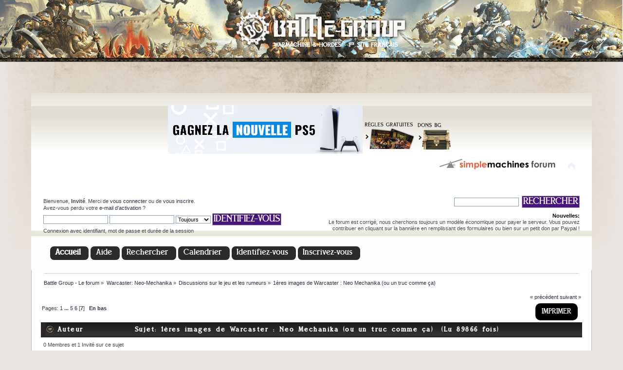

--- FILE ---
content_type: text/html; charset=UTF-8
request_url: https://www.battle-group.com/forum/index.php/topic,23810.150.html?PHPSESSID=d43bdc7c7b9f40ec1c3185564ab87117
body_size: 6517
content:
<!DOCTYPE html PUBLIC "-//W3C//DTD XHTML 1.0 Transitional//EN" "http://www.w3.org/TR/xhtml1/DTD/xhtml1-transitional.dtd">
<html xmlns="http://www.w3.org/1999/xhtml">
<head>
	<link rel="stylesheet" type="text/css" href="https://www.battle-group.com/forum/Themes/SMF_Battle_Group/css/index.css?fin20" />
	<link rel="stylesheet" type="text/css" href="https://www.battle-group.com/forum/Themes/default/css/webkit.css" />
<script>
  (function(i,s,o,g,r,a,m){i['GoogleAnalyticsObject']=r;i[r]=i[r]||function(){
  (i[r].q=i[r].q||[]).push(arguments)},i[r].l=1*new Date();a=s.createElement(o),
  m=s.getElementsByTagName(o)[0];a.async=1;a.src=g;m.parentNode.insertBefore(a,m)
  })(window,document,'script','//www.google-analytics.com/analytics.js','ga');

  ga('create', 'UA-71801579-1', 'auto');
  ga('send', 'pageview');

</script>
	<script type="text/javascript" src="https://www.battle-group.com/forum/Themes/default/scripts/script.js?fin20"></script>
	<script type="text/javascript" src="https://www.battle-group.com/forum/Themes/SMF_Battle_Group/scripts/theme.js?fin20"></script>
	<script type="text/javascript"><!-- // --><![CDATA[
		var smf_theme_url = "https://www.battle-group.com/forum/Themes/SMF_Battle_Group";
		var smf_default_theme_url = "https://www.battle-group.com/forum/Themes/default";
		var smf_images_url = "https://www.battle-group.com/forum/Themes/SMF_Battle_Group/images";
		var smf_scripturl = "https://www.battle-group.com/forum/index.php?PHPSESSID=d43bdc7c7b9f40ec1c3185564ab87117&amp;";
		var smf_iso_case_folding = false;
		var smf_charset = "UTF-8";
		var ajax_notification_text = "Chargement...";
		var ajax_notification_cancel_text = "Annuler";
	// ]]></script>
	<meta http-equiv="Content-Type" content="text/html; charset=UTF-8" />
	<meta name="description" content="1ères images de Warcaster : Neo Mechanika (ou un truc comme ça)" />
	<title>1ères images de Warcaster : Neo Mechanika (ou un truc comme ça)</title>
	<link rel="canonical" href="https://www.battle-group.com/forum/index.php?topic=23810.150" />
	<link rel="help" href="https://www.battle-group.com/forum/index.php?PHPSESSID=d43bdc7c7b9f40ec1c3185564ab87117&amp;action=help" />
	<link rel="search" href="https://www.battle-group.com/forum/index.php?PHPSESSID=d43bdc7c7b9f40ec1c3185564ab87117&amp;action=search" />
	<link rel="contents" href="https://www.battle-group.com/forum/index.php?PHPSESSID=d43bdc7c7b9f40ec1c3185564ab87117&amp;" />
	<link rel="alternate" type="application/rss+xml" title="Battle Group - Le forum - Flux RSS" href="https://www.battle-group.com/forum/index.php?PHPSESSID=d43bdc7c7b9f40ec1c3185564ab87117&amp;type=rss;action=.xml" />
	<link rel="prev" href="https://www.battle-group.com/forum/index.php/topic,23810.0/prev_next,prev.html?PHPSESSID=d43bdc7c7b9f40ec1c3185564ab87117" />
	<link rel="next" href="https://www.battle-group.com/forum/index.php/topic,23810.0/prev_next,next.html?PHPSESSID=d43bdc7c7b9f40ec1c3185564ab87117" />
	<link rel="index" href="https://www.battle-group.com/forum/index.php/board,124.0.html?PHPSESSID=d43bdc7c7b9f40ec1c3185564ab87117" />
	<script type="text/javascript"><!-- // --><![CDATA[
		var _ohWidth = 480;
		var _ohHeight = 270;
	// ]]></script>
	<script type="text/javascript">!window.jQuery && document.write(unescape('%3Cscript src="//code.jquery.com/jquery-1.9.1.min.js"%3E%3C/script%3E'))</script>
	<script type="text/javascript" src="https://www.battle-group.com/forum/Themes/default/scripts/ohyoutube.min.js"></script>
	<link rel="stylesheet" type="text/css" href="https://www.battle-group.com/forum/Themes/default/css/oharaEmbed.css" /><script src="https://www.google.com/recaptcha/api.js"></script>
	<link rel="stylesheet" type="text/css" id="recaptcha_css" href="https://www.battle-group.com/forum/Themes/default/css/recaptcha.css" />
		<script type="text/javascript" src="https://www.battle-group.com/forum/Themes/default/scripts/captcha.js"></script>
</head>
<body>

<div id="wrapper" style="width: 90%">
	<div id="header"><div class="frame">
<div style ="left: 40%;">
<table style="margin-left: auto; margin-right: auto;"><tr>
<td><a style="" target="_blanck" href="http://battle-group.com/partner.php"><div class="partner_bg"></div></a></td>
<td><a style="" target="_blanck" href="http://privateerpress.com/the-rules-are-free"><div class="free_rules"></div></a></td>
<td><a style="" target="_blanck" href="http://battle-group.com/index.php/nous-soutenir"><div class="dons_bg"></div></a></td>
</tr></table>
</div>
		<div id="top_section">
			<h1 class="forumtitle">
				<a href="https://www.battle-group.com/forum/index.php?PHPSESSID=d43bdc7c7b9f40ec1c3185564ab87117&amp;"><img src="https://www.battle-group.com/images/logo.png" alt="Battle Group - Le forum" /></a>
			</h1>
			<img id="upshrink" src="https://www.battle-group.com/forum/Themes/SMF_Battle_Group/images/upshrink.png" alt="*" title="Cacher ou afficher l'entête." style="display: none;" />
			<img id="smflogo" src="https://www.battle-group.com/forum/Themes/SMF_Battle_Group/images/smflogo.png" alt="Simple Machines Forum" title="Simple Machines Forum" />
		</div>
		<div id="upper_section" class="middletext">
			<div class="user">
				<script type="text/javascript" src="https://www.battle-group.com/forum/Themes/default/scripts/sha1.js"></script>
				<form id="guest_form" name="frmLogin" action="https://www.battle-group.com/forum/index.php?PHPSESSID=d43bdc7c7b9f40ec1c3185564ab87117&amp;action=login2" method="post" accept-charset="UTF-8"  onsubmit="hashLoginPassword(this, '72c3899fe8196041cb5ad407c6bd29ef');">
					<div class="info">Bienvenue, <strong>Invité</strong>. Merci de <a href="https://www.battle-group.com/forum/index.php?PHPSESSID=d43bdc7c7b9f40ec1c3185564ab87117&amp;action=login">vous connecter</a> ou de <a href="https://www.battle-group.com/forum/index.php?PHPSESSID=d43bdc7c7b9f40ec1c3185564ab87117&amp;action=register">vous inscrire</a>.<br />Avez-vous perdu votre <a href="https://www.battle-group.com/forum/index.php?PHPSESSID=d43bdc7c7b9f40ec1c3185564ab87117&amp;action=activate">e-mail d'activation</a>&nbsp;?</div>
					<input type="text" name="user" size="20" class="input_text" />
					<input type="password" name="passwrd" size="20" class="input_password" />
					<select name="cookielength">
						<option value="60">1 heure</option>
						<option value="1440">1 jour</option>
						<option value="10080">1 semaine</option>
						<option value="43200">1 mois</option>
						<option value="-1" selected="selected">Toujours</option>
					</select>
					<input type="submit" value="Identifiez-vous" class="button_submit" /><br />
					<div class="info">Connexion avec identifiant, mot de passe et durée de la session</div>
					<input type="hidden" name="hash_passwrd" value="" />
				<input type="hidden" name="ab6e54a2c2ed" value="72c3899fe8196041cb5ad407c6bd29ef"/></form>
			</div>
			<div class="news normaltext">
				<form id="search_form" action="https://www.battle-group.com/forum/index.php?PHPSESSID=d43bdc7c7b9f40ec1c3185564ab87117&amp;action=search2" method="post" accept-charset="UTF-8">
					<input type="text" name="search" value="" class="input_text" />&nbsp;
					<input type="submit" name="submit" value="Rechercher" class="button_submit" />
					<input type="hidden" name="advanced" value="0" />
					<input type="hidden" name="topic" value="23810" /></form>
				<h2>Nouvelles: </h2>
				<p>Le forum est corrigé, nous cherchons toujours un modèle économique pour payer le serveur. Vous pouvez contribuer en cliquant sur la bannière en remplissant des formulaires ou bien sur un petit don par Paypal !</p>
			</div>
		</div>
		<br class="clear" />
		<script type="text/javascript"><!-- // --><![CDATA[
			var oMainHeaderToggle = new smc_Toggle({
				bToggleEnabled: true,
				bCurrentlyCollapsed: false,
				aSwappableContainers: [
					'upper_section'
				],
				aSwapImages: [
					{
						sId: 'upshrink',
						srcExpanded: smf_images_url + '/upshrink.png',
						altExpanded: 'Cacher ou afficher l\'entête.',
						srcCollapsed: smf_images_url + '/upshrink2.png',
						altCollapsed: 'Cacher ou afficher l\'entête.'
					}
				],
				oThemeOptions: {
					bUseThemeSettings: false,
					sOptionName: 'collapse_header',
					sSessionVar: 'ab6e54a2c2ed',
					sSessionId: '72c3899fe8196041cb5ad407c6bd29ef'
				},
				oCookieOptions: {
					bUseCookie: true,
					sCookieName: 'upshrink'
				}
			});
		// ]]></script>
		<div id="main_menu">
			<ul class="dropmenu" id="menu_nav">
				<li id="button_home">
					<a class="active firstlevel" href="https://www.battle-group.com/forum/index.php?PHPSESSID=d43bdc7c7b9f40ec1c3185564ab87117&amp;">
						<span class="last firstlevel">Accueil</span>
					</a>
				</li>
				<li id="button_help">
					<a class="firstlevel" href="https://www.battle-group.com/forum/index.php?PHPSESSID=d43bdc7c7b9f40ec1c3185564ab87117&amp;action=help">
						<span class="firstlevel">Aide</span>
					</a>
				</li>
				<li id="button_search">
					<a class="firstlevel" href="https://www.battle-group.com/forum/index.php?PHPSESSID=d43bdc7c7b9f40ec1c3185564ab87117&amp;action=search">
						<span class="firstlevel">Rechercher</span>
					</a>
				</li>
				<li id="button_calendar">
					<a class="firstlevel" href="https://www.battle-group.com/forum/index.php?PHPSESSID=d43bdc7c7b9f40ec1c3185564ab87117&amp;action=calendar">
						<span class="firstlevel">Calendrier</span>
					</a>
				</li>
				<li id="button_login">
					<a class="firstlevel" href="https://www.battle-group.com/forum/index.php?PHPSESSID=d43bdc7c7b9f40ec1c3185564ab87117&amp;action=login">
						<span class="firstlevel">Identifiez-vous</span>
					</a>
				</li>
				<li id="button_register">
					<a class="firstlevel" href="https://www.battle-group.com/forum/index.php?PHPSESSID=d43bdc7c7b9f40ec1c3185564ab87117&amp;action=register">
						<span class="last firstlevel">Inscrivez-vous</span>
					</a>
				</li>
			</ul>
		</div>
		<br class="clear" />
	</div></div>
	<div id="content_section"><div class="frame">
		<div id="main_content_section">
	<div class="navigate_section">
		<ul>
			<li>
				<a href="https://www.battle-group.com/forum/index.php?PHPSESSID=d43bdc7c7b9f40ec1c3185564ab87117&amp;"><span>Battle Group - Le forum</span></a> &#187;
			</li>
			<li>
				<a href="https://www.battle-group.com/forum/index.php?PHPSESSID=d43bdc7c7b9f40ec1c3185564ab87117&amp;#c21"><span>Warcaster: Neo-Mechanika</span></a> &#187;
			</li>
			<li>
				<a href="https://www.battle-group.com/forum/index.php/board,124.0.html?PHPSESSID=d43bdc7c7b9f40ec1c3185564ab87117"><span>Discussions sur le jeu et les rumeurs</span></a> &#187;
			</li>
			<li class="last">
				<a href="https://www.battle-group.com/forum/index.php/topic,23810.0.html?PHPSESSID=d43bdc7c7b9f40ec1c3185564ab87117"><span>1ères images de Warcaster : Neo Mechanika (ou un truc comme ça)</span></a>
			</li>
		</ul>
	</div>
			<a id="top"></a>
			<a id="msg419166"></a>
			<div class="pagesection">
				<div class="nextlinks"><a href="https://www.battle-group.com/forum/index.php/topic,23810.0/prev_next,prev.html?PHPSESSID=d43bdc7c7b9f40ec1c3185564ab87117#new">&laquo; précédent</a> <a href="https://www.battle-group.com/forum/index.php/topic,23810.0/prev_next,next.html?PHPSESSID=d43bdc7c7b9f40ec1c3185564ab87117#new">suivant &raquo;</a></div>
		<div class="buttonlist floatright">
			<ul>
				<li><a class="button_strip_print" href="https://www.battle-group.com/forum/index.php?PHPSESSID=d43bdc7c7b9f40ec1c3185564ab87117&amp;action=printpage;topic=23810.0" rel="new_win nofollow"><span class="last">Imprimer</span></a></li>
			</ul>
		</div>
				<div class="pagelinks floatleft">Pages: <a class="navPages" href="https://www.battle-group.com/forum/index.php/topic,23810.0.html?PHPSESSID=d43bdc7c7b9f40ec1c3185564ab87117">1</a> <span style="font-weight: bold;" onclick="expandPages(this, 'https://www.battle-group.com/forum/index.php'+'?topic=23810.%1$d', 25, 100, 25);" onmouseover="this.style.cursor = 'pointer';"> ... </span><a class="navPages" href="https://www.battle-group.com/forum/index.php/topic,23810.100.html?PHPSESSID=d43bdc7c7b9f40ec1c3185564ab87117">5</a> <a class="navPages" href="https://www.battle-group.com/forum/index.php/topic,23810.125.html?PHPSESSID=d43bdc7c7b9f40ec1c3185564ab87117">6</a> [<strong>7</strong>]   &nbsp;&nbsp;<a href="#lastPost"><strong>En bas</strong></a></div>
			</div>
			<div id="forumposts">
				<div class="cat_bar">
					<h3 class="catbg">
						<img src="https://www.battle-group.com/forum/Themes/SMF_Battle_Group/images/topic/veryhot_post.gif" align="bottom" alt="" />
						<span id="author">Auteur</span>
						Sujet: 1ères images de Warcaster : Neo Mechanika (ou un truc comme ça) &nbsp;(Lu 89866 fois)
					</h3>
				</div>
				<p id="whoisviewing" class="smalltext">0 Membres et 1 Invité sur ce sujet
				</p>
				<form action="https://www.battle-group.com/forum/index.php?PHPSESSID=d43bdc7c7b9f40ec1c3185564ab87117&amp;action=quickmod2;topic=23810.150" method="post" accept-charset="UTF-8" name="quickModForm" id="quickModForm" style="margin: 0;" onsubmit="return oQuickModify.bInEditMode ? oQuickModify.modifySave('72c3899fe8196041cb5ad407c6bd29ef', 'ab6e54a2c2ed') : false">
				<div class="windowbg">
					<span class="topslice"><span></span></span>
					<div class="post_wrapper">
						<div class="poster">
							<h4>
								<img src="https://www.battle-group.com/forum/Themes/SMF_Battle_Group/images/useroff.gif" alt="Hors ligne" />
								<a href="https://www.battle-group.com/forum/index.php?PHPSESSID=d43bdc7c7b9f40ec1c3185564ab87117&amp;action=profile;u=791" title="Voir le profil de GRUXXKi">GRUXXKi</a>
							</h4>
							<ul class="reset smalltext" id="msg_419166_extra_info">
								<li class="membergroup">[BGT] Administrateur</li>
								<li class="postgroup">Immortel</li>
								<li class="stars"><img src="https://www.battle-group.com/forum/Themes/SMF_Battle_Group/images/staradmin.gif" alt="*" /><img src="https://www.battle-group.com/forum/Themes/SMF_Battle_Group/images/staradmin.gif" alt="*" /><img src="https://www.battle-group.com/forum/Themes/SMF_Battle_Group/images/staradmin.gif" alt="*" /><img src="https://www.battle-group.com/forum/Themes/SMF_Battle_Group/images/staradmin.gif" alt="*" /><img src="https://www.battle-group.com/forum/Themes/SMF_Battle_Group/images/staradmin.gif" alt="*" /><img src="https://www.battle-group.com/forum/Themes/SMF_Battle_Group/images/staradmin.gif" alt="*" /><img src="https://www.battle-group.com/forum/Themes/SMF_Battle_Group/images/staradmin.gif" alt="*" /><img src="https://www.battle-group.com/forum/Themes/SMF_Battle_Group/images/staradmin.gif" alt="*" /></li>
								<li class="avatar">
									<a href="https://www.battle-group.com/forum/index.php?PHPSESSID=d43bdc7c7b9f40ec1c3185564ab87117&amp;action=profile;u=791">
										<img class="avatar" src="https://www.battle-group.com/forum/index.php?PHPSESSID=d43bdc7c7b9f40ec1c3185564ab87117&amp;action=dlattach;attach=1619;type=avatar" alt="" />
									</a>
								</li>
								<li class="postcount">Messages: 7603</li>
								<li class="blurb">Comtois rends toi - nenni ma foi!!!</li>
								<li class="profile">
									<ul>
										<li><a href="https://www.battle-group.com/forum/index.php?PHPSESSID=d43bdc7c7b9f40ec1c3185564ab87117&amp;action=profile;u=791"><img src="https://www.battle-group.com/forum/Themes/SMF_Battle_Group/images/icons/profile_sm.gif" alt="Voir le profil" title="Voir le profil" /></a></li>
										<li><a href="http://doubs-you-play.fr" title="Doubs You Play" target="_blank" rel="noopener noreferrer" class="new_win"><img src="https://www.battle-group.com/forum/Themes/SMF_Battle_Group/images/www_sm.gif" alt="Doubs You Play" /></a></li>
									</ul>
								</li>
							</ul>
						</div>
						<div class="postarea">
							<div class="flow_hidden">
								<div class="keyinfo">
									<div class="messageicon">
										<img src="https://www.battle-group.com/forum/Themes/SMF_Battle_Group/images/post/xx.gif" alt="" />
									</div>
									<h5 id="subject_419166">
										<a href="https://www.battle-group.com/forum/index.php/topic,23810.msg419166.html?PHPSESSID=d43bdc7c7b9f40ec1c3185564ab87117#msg419166" rel="nofollow">Re : 1ères images de Warcaster : Neo Mechanika (ou un truc comme ça)</a>
									</h5>
									<div class="smalltext">&#171; <strong>Réponse #150 le:</strong> 14 juin 2022 &agrave; 09:02:50 &#187;</div>
									<div id="msg_419166_quick_mod"></div>
								</div>
							</div>
							<div class="post">
								<div class="inner" id="msg_419166">Soyons honnête, la distribution de ce jeu, c&#039;est Kickstarter...<br /><br />C&#039;est dommage, car c&#039;est vraiment génial, mais clairement, je ne le vois pas arriver un jour en boutique.</div>
							</div>
						</div>
						<div class="moderatorbar">
							<div class="smalltext modified" id="modified_419166">
							</div>
							<div class="smalltext reportlinks">
								<img src="https://www.battle-group.com/forum/Themes/SMF_Battle_Group/images/ip.gif" alt="" />
								IP archivée
							</div>
							<div class="signature" id="msg_419166_signature">Dans mon monde à moi, il n&#039;y a que des poneys, ils mangent des arcs-en-ciel, et ils font des cacas papillons !<br /><br /><a href="http://www.doubs-you-play.fr" class="bbc_link" target="_blank" rel="noopener noreferrer">Doubs You Play</a></div>
						</div>
					</div>
					<span class="botslice"><span></span></span>
				</div>
				<hr class="post_separator" />
				<a id="msg419171"></a>
				<div class="windowbg2">
					<span class="topslice"><span></span></span>
					<div class="post_wrapper">
						<div class="poster">
							<h4>
								<img src="https://www.battle-group.com/forum/Themes/SMF_Battle_Group/images/useroff.gif" alt="Hors ligne" />
								<a href="https://www.battle-group.com/forum/index.php?PHPSESSID=d43bdc7c7b9f40ec1c3185564ab87117&amp;action=profile;u=4444" title="Voir le profil de Titi">Titi</a>
							</h4>
							<ul class="reset smalltext" id="msg_419171_extra_info">
								<li class="membergroup">[BGT] Modérateur Global</li>
								<li class="postgroup">Immortel</li>
								<li class="stars"><img src="https://www.battle-group.com/forum/Themes/SMF_Battle_Group/images/stargmod.gif" alt="*" /><img src="https://www.battle-group.com/forum/Themes/SMF_Battle_Group/images/stargmod.gif" alt="*" /><img src="https://www.battle-group.com/forum/Themes/SMF_Battle_Group/images/stargmod.gif" alt="*" /><img src="https://www.battle-group.com/forum/Themes/SMF_Battle_Group/images/stargmod.gif" alt="*" /><img src="https://www.battle-group.com/forum/Themes/SMF_Battle_Group/images/stargmod.gif" alt="*" /><img src="https://www.battle-group.com/forum/Themes/SMF_Battle_Group/images/stargmod.gif" alt="*" /><img src="https://www.battle-group.com/forum/Themes/SMF_Battle_Group/images/stargmod.gif" alt="*" /><img src="https://www.battle-group.com/forum/Themes/SMF_Battle_Group/images/stargmod.gif" alt="*" /></li>
								<li class="avatar">
									<a href="https://www.battle-group.com/forum/index.php?PHPSESSID=d43bdc7c7b9f40ec1c3185564ab87117&amp;action=profile;u=4444">
										<img class="avatar" src="https://www.battle-group.com/forum/index.php?PHPSESSID=d43bdc7c7b9f40ec1c3185564ab87117&amp;action=dlattach;attach=2268;type=avatar" alt="" />
									</a>
								</li>
								<li class="postcount">Messages: 13012</li>
								<li class="profile">
									<ul>
										<li><a href="https://www.battle-group.com/forum/index.php?PHPSESSID=d43bdc7c7b9f40ec1c3185564ab87117&amp;action=profile;u=4444"><img src="https://www.battle-group.com/forum/Themes/SMF_Battle_Group/images/icons/profile_sm.gif" alt="Voir le profil" title="Voir le profil" /></a></li>
										<li><a href="https://www.battle-group.com/forum/index.php?PHPSESSID=d43bdc7c7b9f40ec1c3185564ab87117&amp;action=emailuser;sa=email;msg=419171" rel="nofollow"><img src="https://www.battle-group.com/forum/Themes/SMF_Battle_Group/images/email_sm.gif" alt="E-mail" title="E-mail" /></a></li>
									</ul>
								</li>
							</ul>
						</div>
						<div class="postarea">
							<div class="flow_hidden">
								<div class="keyinfo">
									<div class="messageicon">
										<img src="https://www.battle-group.com/forum/Themes/SMF_Battle_Group/images/post/xx.gif" alt="" />
									</div>
									<h5 id="subject_419171">
										<a href="https://www.battle-group.com/forum/index.php/topic,23810.msg419171.html?PHPSESSID=d43bdc7c7b9f40ec1c3185564ab87117#msg419171" rel="nofollow">Re : 1ères images de Warcaster : Neo Mechanika (ou un truc comme ça)</a>
									</h5>
									<div class="smalltext">&#171; <strong>Réponse #151 le:</strong> 14 juin 2022 &agrave; 17:42:07 &#187;</div>
									<div id="msg_419171_quick_mod"></div>
								</div>
							</div>
							<div class="post">
								<div class="inner" id="msg_419171">Tout pareil... <img src="https://www.battle-group.com/forum/Smileys/aaron/undecided.gif" alt="&#58;-\" title="Indécis" class="smiley" /><br /><br />J&#039;ai quasiment eu tout dans mes armées en Kickstarter (Iron Star Alliance et Marcher Worlds).</div>
							</div>
						</div>
						<div class="moderatorbar">
							<div class="smalltext modified" id="modified_419171">
							</div>
							<div class="smalltext reportlinks">
								<img src="https://www.battle-group.com/forum/Themes/SMF_Battle_Group/images/ip.gif" alt="" />
								IP archivée
							</div>
							<div class="signature" id="msg_419171_signature">&quot;Bon bin, plus qu&#39;à attendre de voir à quoi va ressembler le futur Cygnar...&quot;</div>
						</div>
					</div>
					<span class="botslice"><span></span></span>
				</div>
				<hr class="post_separator" />
				<a id="msg419245"></a>
				<div class="windowbg">
					<span class="topslice"><span></span></span>
					<div class="post_wrapper">
						<div class="poster">
							<h4>
								<img src="https://www.battle-group.com/forum/Themes/SMF_Battle_Group/images/useroff.gif" alt="Hors ligne" />
								<a href="https://www.battle-group.com/forum/index.php?PHPSESSID=d43bdc7c7b9f40ec1c3185564ab87117&amp;action=profile;u=927" title="Voir le profil de mathieu">mathieu</a>
							</h4>
							<ul class="reset smalltext" id="msg_419245_extra_info">
								<li class="postgroup">Brave</li>
								<li class="stars"><img src="https://www.battle-group.com/forum/Themes/SMF_Battle_Group/images/star.gif" alt="*" /><img src="https://www.battle-group.com/forum/Themes/SMF_Battle_Group/images/star.gif" alt="*" /><img src="https://www.battle-group.com/forum/Themes/SMF_Battle_Group/images/star.gif" alt="*" /><img src="https://www.battle-group.com/forum/Themes/SMF_Battle_Group/images/star.gif" alt="*" /><img src="https://www.battle-group.com/forum/Themes/SMF_Battle_Group/images/star.gif" alt="*" /><img src="https://www.battle-group.com/forum/Themes/SMF_Battle_Group/images/star.gif" alt="*" /><img src="https://www.battle-group.com/forum/Themes/SMF_Battle_Group/images/star.gif" alt="*" /></li>
								<li class="postcount">Messages: 1033</li>
								<li class="profile">
									<ul>
										<li><a href="https://www.battle-group.com/forum/index.php?PHPSESSID=d43bdc7c7b9f40ec1c3185564ab87117&amp;action=profile;u=927"><img src="https://www.battle-group.com/forum/Themes/SMF_Battle_Group/images/icons/profile_sm.gif" alt="Voir le profil" title="Voir le profil" /></a></li>
									</ul>
								</li>
							</ul>
						</div>
						<div class="postarea">
							<div class="flow_hidden">
								<div class="keyinfo">
									<div class="messageicon">
										<img src="https://www.battle-group.com/forum/Themes/SMF_Battle_Group/images/post/xx.gif" alt="" />
									</div>
									<h5 id="subject_419245">
										<a href="https://www.battle-group.com/forum/index.php/topic,23810.msg419245.html?PHPSESSID=d43bdc7c7b9f40ec1c3185564ab87117#msg419245" rel="nofollow">Re : 1ères images de Warcaster : Neo Mechanika (ou un truc comme ça)</a>
									</h5>
									<div class="smalltext">&#171; <strong>Réponse #152 le:</strong> 18 juillet 2022 &agrave; 16:37:17 &#187;</div>
									<div id="msg_419245_quick_mod"></div>
								</div>
							</div>
							<div class="post">
								<div class="inner" id="msg_419245">Jamais vu en boutique au US ou au Canada non plus, mais pour être honnête:<br />&nbsp;- c&#039;est de toute façon de plus en plus le cas pour tout ce qui est PP, y compris WM/H, depuis 5-6 ans<br />&nbsp;- j&#039;ai moins eu le l&#039;occasion de regarder au-delà de mon coin ces 2 dernières années.<br />Je serai pas loin du fief de PP dans 2 semaines, possible que la situation y soit très différente. Ça me surprendrait un peu, mais je croise les doigts.</div>
							</div>
						</div>
						<div class="moderatorbar">
							<div class="smalltext modified" id="modified_419245">
							</div>
							<div class="smalltext reportlinks">
								<img src="https://www.battle-group.com/forum/Themes/SMF_Battle_Group/images/ip.gif" alt="" />
								IP archivée
							</div>
						</div>
					</div>
					<span class="botslice"><span></span></span>
				</div>
				<hr class="post_separator" />
				</form>
			</div>
			<a id="lastPost"></a>
			<div class="pagesection">
				
		<div class="buttonlist floatright">
			<ul>
				<li><a class="button_strip_print" href="https://www.battle-group.com/forum/index.php?PHPSESSID=d43bdc7c7b9f40ec1c3185564ab87117&amp;action=printpage;topic=23810.0" rel="new_win nofollow"><span class="last">Imprimer</span></a></li>
			</ul>
		</div>
				<div class="pagelinks floatleft">Pages: <a class="navPages" href="https://www.battle-group.com/forum/index.php/topic,23810.0.html?PHPSESSID=d43bdc7c7b9f40ec1c3185564ab87117">1</a> <span style="font-weight: bold;" onclick="expandPages(this, 'https://www.battle-group.com/forum/index.php'+'?topic=23810.%1$d', 25, 100, 25);" onmouseover="this.style.cursor = 'pointer';"> ... </span><a class="navPages" href="https://www.battle-group.com/forum/index.php/topic,23810.100.html?PHPSESSID=d43bdc7c7b9f40ec1c3185564ab87117">5</a> <a class="navPages" href="https://www.battle-group.com/forum/index.php/topic,23810.125.html?PHPSESSID=d43bdc7c7b9f40ec1c3185564ab87117">6</a> [<strong>7</strong>]   &nbsp;&nbsp;<a href="#top"><strong>En haut</strong></a></div>
				<div class="nextlinks_bottom"><a href="https://www.battle-group.com/forum/index.php/topic,23810.0/prev_next,prev.html?PHPSESSID=d43bdc7c7b9f40ec1c3185564ab87117#new">&laquo; précédent</a> <a href="https://www.battle-group.com/forum/index.php/topic,23810.0/prev_next,next.html?PHPSESSID=d43bdc7c7b9f40ec1c3185564ab87117#new">suivant &raquo;</a></div>
			</div>
	<div class="navigate_section">
		<ul>
			<li>
				<a href="https://www.battle-group.com/forum/index.php?PHPSESSID=d43bdc7c7b9f40ec1c3185564ab87117&amp;"><span>Battle Group - Le forum</span></a> &#187;
			</li>
			<li>
				<a href="https://www.battle-group.com/forum/index.php?PHPSESSID=d43bdc7c7b9f40ec1c3185564ab87117&amp;#c21"><span>Warcaster: Neo-Mechanika</span></a> &#187;
			</li>
			<li>
				<a href="https://www.battle-group.com/forum/index.php/board,124.0.html?PHPSESSID=d43bdc7c7b9f40ec1c3185564ab87117"><span>Discussions sur le jeu et les rumeurs</span></a> &#187;
			</li>
			<li class="last">
				<a href="https://www.battle-group.com/forum/index.php/topic,23810.0.html?PHPSESSID=d43bdc7c7b9f40ec1c3185564ab87117"><span>1ères images de Warcaster : Neo Mechanika (ou un truc comme ça)</span></a>
			</li>
		</ul>
	</div>
			<div id="moderationbuttons"></div>
			<div class="plainbox" id="display_jump_to">&nbsp;</div>
		<br class="clear" />
				<script type="text/javascript" src="https://www.battle-group.com/forum/Themes/default/scripts/topic.js"></script>
				<script type="text/javascript"><!-- // --><![CDATA[
					if ('XMLHttpRequest' in window)
					{
						var oQuickModify = new QuickModify({
							sScriptUrl: smf_scripturl,
							bShowModify: true,
							iTopicId: 23810,
							sTemplateBodyEdit: '\n\t\t\t\t\t\t\t\t<div id="quick_edit_body_container" style="width: 90%">\n\t\t\t\t\t\t\t\t\t<div id="error_box" style="padding: 4px;" class="error"><' + '/div>\n\t\t\t\t\t\t\t\t\t<textarea class="editor" name="message" rows="12" style="width: 100%; margin-bottom: 10px;" tabindex="1">%body%<' + '/textarea><br />\n\t\t\t\t\t\t\t\t\t<input type="hidden" name="ab6e54a2c2ed" value="72c3899fe8196041cb5ad407c6bd29ef" />\n\t\t\t\t\t\t\t\t\t<input type="hidden" name="topic" value="23810" />\n\t\t\t\t\t\t\t\t\t<input type="hidden" name="msg" value="%msg_id%" />\n\t\t\t\t\t\t\t\t\t<div class="righttext">\n\t\t\t\t\t\t\t\t\t\t<input type="submit" name="post" value="Sauvegarder" tabindex="2" onclick="return oQuickModify.modifySave(\'72c3899fe8196041cb5ad407c6bd29ef\', \'ab6e54a2c2ed\');" accesskey="s" class="button_submit" />&nbsp;&nbsp;<input type="submit" name="cancel" value="Annuler" tabindex="3" onclick="return oQuickModify.modifyCancel();" class="button_submit" />\n\t\t\t\t\t\t\t\t\t<' + '/div>\n\t\t\t\t\t\t\t\t<' + '/div>',
							sTemplateSubjectEdit: '<input type="text" style="width: 90%;" name="subject" value="%subject%" size="80" maxlength="80" tabindex="4" class="input_text" />',
							sTemplateBodyNormal: '%body%',
							sTemplateSubjectNormal: '<a hr'+'ef="https://www.battle-group.com/forum/index.php?PHPSESSID=d43bdc7c7b9f40ec1c3185564ab87117&amp;'+'?topic=23810.msg%msg_id%#msg%msg_id%" rel="nofollow">%subject%<' + '/a>',
							sTemplateTopSubject: 'Sujet: %subject% &nbsp;(Lu 89866 fois)',
							sErrorBorderStyle: '1px solid red'
						});

						aJumpTo[aJumpTo.length] = new JumpTo({
							sContainerId: "display_jump_to",
							sJumpToTemplate: "<label class=\"smalltext\" for=\"%select_id%\">Aller à:<" + "/label> %dropdown_list%",
							iCurBoardId: 124,
							iCurBoardChildLevel: 0,
							sCurBoardName: "Discussions sur le jeu et les rumeurs",
							sBoardChildLevelIndicator: "==",
							sBoardPrefix: "=> ",
							sCatSeparator: "-----------------------------",
							sCatPrefix: "",
							sGoButtonLabel: " Allons-y&nbsp;! "
						});

						aIconLists[aIconLists.length] = new IconList({
							sBackReference: "aIconLists[" + aIconLists.length + "]",
							sIconIdPrefix: "msg_icon_",
							sScriptUrl: smf_scripturl,
							bShowModify: true,
							iBoardId: 124,
							iTopicId: 23810,
							sSessionId: "72c3899fe8196041cb5ad407c6bd29ef",
							sSessionVar: "ab6e54a2c2ed",
							sLabelIconList: "Icône du message",
							sBoxBackground: "transparent",
							sBoxBackgroundHover: "#ffffff",
							iBoxBorderWidthHover: 1,
							sBoxBorderColorHover: "#adadad" ,
							sContainerBackground: "#ffffff",
							sContainerBorder: "1px solid #adadad",
							sItemBorder: "1px solid #ffffff",
							sItemBorderHover: "1px dotted gray",
							sItemBackground: "transparent",
							sItemBackgroundHover: "#e0e0f0"
						});
					}
				// ]]></script>
			<script type="text/javascript"><!-- // --><![CDATA[
				var verificationpostHandle = new smfCaptcha("https://www.battle-group.com/forum/index.php?PHPSESSID=d43bdc7c7b9f40ec1c3185564ab87117&amp;action=verificationcode;vid=post;rand=8105123b7fef6b44b0e09d86b22f0b2f", "post", 1);
			// ]]></script>
		</div>
	</div></div>
	<div id="footer_section"><div class="frame">
		<ul class="reset">
			<li class="copyright">
			<span class="smalltext" style="display: inline; visibility: visible; font-family: Verdana, Arial, sans-serif;"><a href="https://www.battle-group.com/forum/index.php?PHPSESSID=d43bdc7c7b9f40ec1c3185564ab87117&amp;action=credits" title="Simple Machines Forum" target="_blank" class="new_win">SMF 2.0.19</a> |
<a href="http://www.simplemachines.org/about/smf/license.php" title="License" target="_blank" class="new_win">SMF &copy; 2015</a>, <a href="http://www.simplemachines.org" title="Simple Machines" target="_blank" class="new_win">Simple Machines</a>
			</span></li>
			<li><a id="button_xhtml" href="http://validator.w3.org/check?uri=referer" target="_blank" class="new_win" title="XHTML 1.0 valide&nbsp;!"><span>XHTML</span></a></li>
			<li><a id="button_rss" href="https://www.battle-group.com/forum/index.php?PHPSESSID=d43bdc7c7b9f40ec1c3185564ab87117&amp;action=.xml;type=rss" class="new_win"><span>Flux RSS</span></a></li>
			<li class="last"><a id="button_wap2" href="https://www.battle-group.com/forum/index.php?PHPSESSID=d43bdc7c7b9f40ec1c3185564ab87117&amp;wap2" class="new_win"><span>WAP2</span></a></li>
		</ul>
	</div></div>
</div>
</body></html>